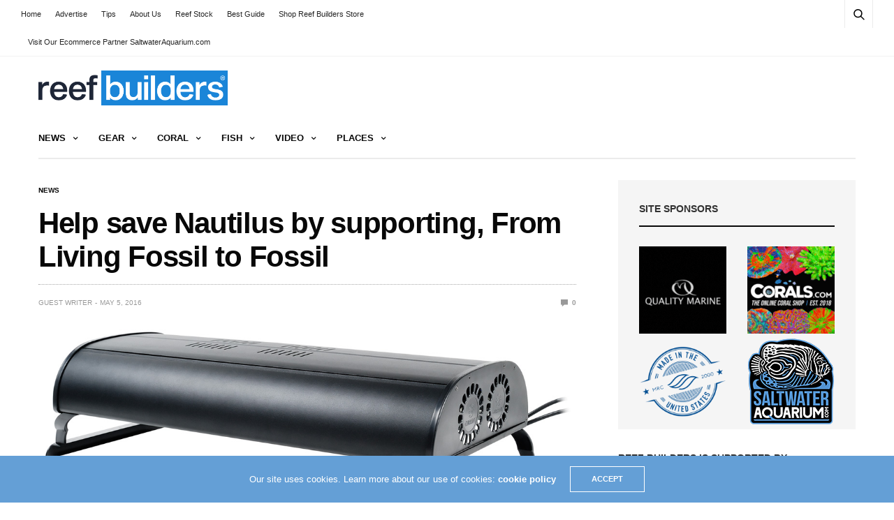

--- FILE ---
content_type: text/html; charset=utf-8
request_url: https://www.google.com/recaptcha/api2/aframe
body_size: 267
content:
<!DOCTYPE HTML><html><head><meta http-equiv="content-type" content="text/html; charset=UTF-8"></head><body><script nonce="NpA-4utYBXFqphjonHy7sA">/** Anti-fraud and anti-abuse applications only. See google.com/recaptcha */ try{var clients={'sodar':'https://pagead2.googlesyndication.com/pagead/sodar?'};window.addEventListener("message",function(a){try{if(a.source===window.parent){var b=JSON.parse(a.data);var c=clients[b['id']];if(c){var d=document.createElement('img');d.src=c+b['params']+'&rc='+(localStorage.getItem("rc::a")?sessionStorage.getItem("rc::b"):"");window.document.body.appendChild(d);sessionStorage.setItem("rc::e",parseInt(sessionStorage.getItem("rc::e")||0)+1);localStorage.setItem("rc::h",'1768917153240');}}}catch(b){}});window.parent.postMessage("_grecaptcha_ready", "*");}catch(b){}</script></body></html>

--- FILE ---
content_type: application/javascript
request_url: https://talk.reefbuilders.com/js/siropu/am/ads.min.js?_v=28fb60b0
body_size: -266
content:
!function(c,b,a,d){b.adBlockDetected=false}(jQuery,window,document);